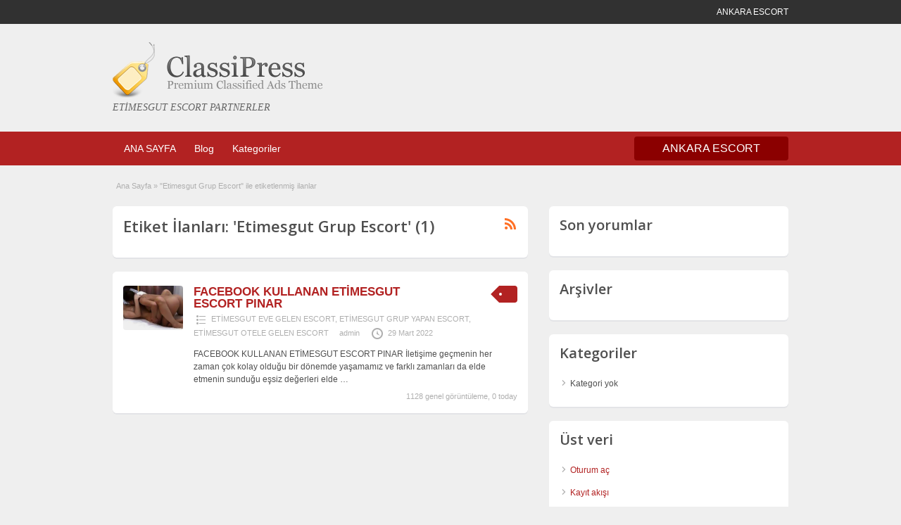

--- FILE ---
content_type: text/html; charset=UTF-8
request_url: http://www.etimesgutum.com/ilan-tag/etimesgut-grup-escort
body_size: 8474
content:
<!DOCTYPE html>
<!--[if lt IE 7 ]> <html class="ie6" dir="ltr" lang="tr" prefix="og: https://ogp.me/ns#"> <![endif]-->
<!--[if IE 7 ]>    <html class="ie7" dir="ltr" lang="tr" prefix="og: https://ogp.me/ns#"> <![endif]-->
<!--[if IE 8 ]>    <html class="ie8" dir="ltr" lang="tr" prefix="og: https://ogp.me/ns#"> <![endif]-->
<!--[if IE 9 ]>    <html class="ie9" dir="ltr" lang="tr" prefix="og: https://ogp.me/ns#"> <![endif]-->
<!--[if (gt IE 9)|!(IE)]><!--> <html dir="ltr" lang="tr" prefix="og: https://ogp.me/ns#"> <!--<![endif]-->

<head>

	<meta http-equiv="Content-Type" content="text/html; charset=UTF-8" />
	<link rel="profile" href="http://gmpg.org/xfn/11" />

	<title>Etimesgut Grup Escort | ETİMESGUT ESCORT PARTNERLER</title>
    	<meta http-equiv="X-UA-Compatible" content="IE=edge,chrome=1">
	<meta name="viewport" content="width=device-width, initial-scale=1" />

	
		<style>img:is([sizes="auto" i], [sizes^="auto," i]) { contain-intrinsic-size: 3000px 1500px }</style>
	
		<!-- All in One SEO 4.8.9 - aioseo.com -->
	<meta name="robots" content="max-image-preview:large" />
	<link rel="canonical" href="http://www.etimesgutum.com/ilan-tag/etimesgut-grup-escort" />
	<meta name="generator" content="All in One SEO (AIOSEO) 4.8.9" />
		<script type="application/ld+json" class="aioseo-schema">
			{"@context":"https:\/\/schema.org","@graph":[{"@type":"BreadcrumbList","@id":"http:\/\/www.etimesgutum.com\/ilan-tag\/etimesgut-grup-escort#breadcrumblist","itemListElement":[{"@type":"ListItem","@id":"http:\/\/www.etimesgutum.com#listItem","position":1,"name":"Ev","item":"http:\/\/www.etimesgutum.com","nextItem":{"@type":"ListItem","@id":"http:\/\/www.etimesgutum.com\/ilan-tag\/etimesgut-grup-escort#listItem","name":"Etimesgut Grup Escort"}},{"@type":"ListItem","@id":"http:\/\/www.etimesgutum.com\/ilan-tag\/etimesgut-grup-escort#listItem","position":2,"name":"Etimesgut Grup Escort","previousItem":{"@type":"ListItem","@id":"http:\/\/www.etimesgutum.com#listItem","name":"Ev"}}]},{"@type":"CollectionPage","@id":"http:\/\/www.etimesgutum.com\/ilan-tag\/etimesgut-grup-escort#collectionpage","url":"http:\/\/www.etimesgutum.com\/ilan-tag\/etimesgut-grup-escort","name":"Etimesgut Grup Escort | ET\u0130MESGUT ESCORT PARTNERLER","inLanguage":"tr-TR","isPartOf":{"@id":"http:\/\/www.etimesgutum.com\/#website"},"breadcrumb":{"@id":"http:\/\/www.etimesgutum.com\/ilan-tag\/etimesgut-grup-escort#breadcrumblist"}},{"@type":"Organization","@id":"http:\/\/www.etimesgutum.com\/#organization","name":"ET\u0130MESGUT ESCORT PARTNERLER","description":"ET\u0130MESGUT ESCORT S\u0130TES\u0130","url":"http:\/\/www.etimesgutum.com\/"},{"@type":"WebSite","@id":"http:\/\/www.etimesgutum.com\/#website","url":"http:\/\/www.etimesgutum.com\/","name":"ET\u0130MESGUT ESCORT PARTNERLER","description":"ET\u0130MESGUT ESCORT S\u0130TES\u0130","inLanguage":"tr-TR","publisher":{"@id":"http:\/\/www.etimesgutum.com\/#organization"}}]}
		</script>
		<!-- All in One SEO -->

<link rel='dns-prefetch' href='//fonts.googleapis.com' />
<script type="text/javascript">
/* <![CDATA[ */
window._wpemojiSettings = {"baseUrl":"https:\/\/s.w.org\/images\/core\/emoji\/16.0.1\/72x72\/","ext":".png","svgUrl":"https:\/\/s.w.org\/images\/core\/emoji\/16.0.1\/svg\/","svgExt":".svg","source":{"concatemoji":"http:\/\/www.etimesgutum.com\/wp-includes\/js\/wp-emoji-release.min.js"}};
/*! This file is auto-generated */
!function(s,n){var o,i,e;function c(e){try{var t={supportTests:e,timestamp:(new Date).valueOf()};sessionStorage.setItem(o,JSON.stringify(t))}catch(e){}}function p(e,t,n){e.clearRect(0,0,e.canvas.width,e.canvas.height),e.fillText(t,0,0);var t=new Uint32Array(e.getImageData(0,0,e.canvas.width,e.canvas.height).data),a=(e.clearRect(0,0,e.canvas.width,e.canvas.height),e.fillText(n,0,0),new Uint32Array(e.getImageData(0,0,e.canvas.width,e.canvas.height).data));return t.every(function(e,t){return e===a[t]})}function u(e,t){e.clearRect(0,0,e.canvas.width,e.canvas.height),e.fillText(t,0,0);for(var n=e.getImageData(16,16,1,1),a=0;a<n.data.length;a++)if(0!==n.data[a])return!1;return!0}function f(e,t,n,a){switch(t){case"flag":return n(e,"\ud83c\udff3\ufe0f\u200d\u26a7\ufe0f","\ud83c\udff3\ufe0f\u200b\u26a7\ufe0f")?!1:!n(e,"\ud83c\udde8\ud83c\uddf6","\ud83c\udde8\u200b\ud83c\uddf6")&&!n(e,"\ud83c\udff4\udb40\udc67\udb40\udc62\udb40\udc65\udb40\udc6e\udb40\udc67\udb40\udc7f","\ud83c\udff4\u200b\udb40\udc67\u200b\udb40\udc62\u200b\udb40\udc65\u200b\udb40\udc6e\u200b\udb40\udc67\u200b\udb40\udc7f");case"emoji":return!a(e,"\ud83e\udedf")}return!1}function g(e,t,n,a){var r="undefined"!=typeof WorkerGlobalScope&&self instanceof WorkerGlobalScope?new OffscreenCanvas(300,150):s.createElement("canvas"),o=r.getContext("2d",{willReadFrequently:!0}),i=(o.textBaseline="top",o.font="600 32px Arial",{});return e.forEach(function(e){i[e]=t(o,e,n,a)}),i}function t(e){var t=s.createElement("script");t.src=e,t.defer=!0,s.head.appendChild(t)}"undefined"!=typeof Promise&&(o="wpEmojiSettingsSupports",i=["flag","emoji"],n.supports={everything:!0,everythingExceptFlag:!0},e=new Promise(function(e){s.addEventListener("DOMContentLoaded",e,{once:!0})}),new Promise(function(t){var n=function(){try{var e=JSON.parse(sessionStorage.getItem(o));if("object"==typeof e&&"number"==typeof e.timestamp&&(new Date).valueOf()<e.timestamp+604800&&"object"==typeof e.supportTests)return e.supportTests}catch(e){}return null}();if(!n){if("undefined"!=typeof Worker&&"undefined"!=typeof OffscreenCanvas&&"undefined"!=typeof URL&&URL.createObjectURL&&"undefined"!=typeof Blob)try{var e="postMessage("+g.toString()+"("+[JSON.stringify(i),f.toString(),p.toString(),u.toString()].join(",")+"));",a=new Blob([e],{type:"text/javascript"}),r=new Worker(URL.createObjectURL(a),{name:"wpTestEmojiSupports"});return void(r.onmessage=function(e){c(n=e.data),r.terminate(),t(n)})}catch(e){}c(n=g(i,f,p,u))}t(n)}).then(function(e){for(var t in e)n.supports[t]=e[t],n.supports.everything=n.supports.everything&&n.supports[t],"flag"!==t&&(n.supports.everythingExceptFlag=n.supports.everythingExceptFlag&&n.supports[t]);n.supports.everythingExceptFlag=n.supports.everythingExceptFlag&&!n.supports.flag,n.DOMReady=!1,n.readyCallback=function(){n.DOMReady=!0}}).then(function(){return e}).then(function(){var e;n.supports.everything||(n.readyCallback(),(e=n.source||{}).concatemoji?t(e.concatemoji):e.wpemoji&&e.twemoji&&(t(e.twemoji),t(e.wpemoji)))}))}((window,document),window._wpemojiSettings);
/* ]]> */
</script>
<style id='wp-emoji-styles-inline-css' type='text/css'>

	img.wp-smiley, img.emoji {
		display: inline !important;
		border: none !important;
		box-shadow: none !important;
		height: 1em !important;
		width: 1em !important;
		margin: 0 0.07em !important;
		vertical-align: -0.1em !important;
		background: none !important;
		padding: 0 !important;
	}
</style>
<link rel='stylesheet' id='wp-block-library-css' href='http://cdn.etimesgutum.com/wp-includes/css/dist/block-library/style.min.css' type='text/css' media='all' />
<style id='classic-theme-styles-inline-css' type='text/css'>
/*! This file is auto-generated */
.wp-block-button__link{color:#fff;background-color:#32373c;border-radius:9999px;box-shadow:none;text-decoration:none;padding:calc(.667em + 2px) calc(1.333em + 2px);font-size:1.125em}.wp-block-file__button{background:#32373c;color:#fff;text-decoration:none}
</style>
<style id='global-styles-inline-css' type='text/css'>
:root{--wp--preset--aspect-ratio--square: 1;--wp--preset--aspect-ratio--4-3: 4/3;--wp--preset--aspect-ratio--3-4: 3/4;--wp--preset--aspect-ratio--3-2: 3/2;--wp--preset--aspect-ratio--2-3: 2/3;--wp--preset--aspect-ratio--16-9: 16/9;--wp--preset--aspect-ratio--9-16: 9/16;--wp--preset--color--black: #000000;--wp--preset--color--cyan-bluish-gray: #abb8c3;--wp--preset--color--white: #ffffff;--wp--preset--color--pale-pink: #f78da7;--wp--preset--color--vivid-red: #cf2e2e;--wp--preset--color--luminous-vivid-orange: #ff6900;--wp--preset--color--luminous-vivid-amber: #fcb900;--wp--preset--color--light-green-cyan: #7bdcb5;--wp--preset--color--vivid-green-cyan: #00d084;--wp--preset--color--pale-cyan-blue: #8ed1fc;--wp--preset--color--vivid-cyan-blue: #0693e3;--wp--preset--color--vivid-purple: #9b51e0;--wp--preset--gradient--vivid-cyan-blue-to-vivid-purple: linear-gradient(135deg,rgba(6,147,227,1) 0%,rgb(155,81,224) 100%);--wp--preset--gradient--light-green-cyan-to-vivid-green-cyan: linear-gradient(135deg,rgb(122,220,180) 0%,rgb(0,208,130) 100%);--wp--preset--gradient--luminous-vivid-amber-to-luminous-vivid-orange: linear-gradient(135deg,rgba(252,185,0,1) 0%,rgba(255,105,0,1) 100%);--wp--preset--gradient--luminous-vivid-orange-to-vivid-red: linear-gradient(135deg,rgba(255,105,0,1) 0%,rgb(207,46,46) 100%);--wp--preset--gradient--very-light-gray-to-cyan-bluish-gray: linear-gradient(135deg,rgb(238,238,238) 0%,rgb(169,184,195) 100%);--wp--preset--gradient--cool-to-warm-spectrum: linear-gradient(135deg,rgb(74,234,220) 0%,rgb(151,120,209) 20%,rgb(207,42,186) 40%,rgb(238,44,130) 60%,rgb(251,105,98) 80%,rgb(254,248,76) 100%);--wp--preset--gradient--blush-light-purple: linear-gradient(135deg,rgb(255,206,236) 0%,rgb(152,150,240) 100%);--wp--preset--gradient--blush-bordeaux: linear-gradient(135deg,rgb(254,205,165) 0%,rgb(254,45,45) 50%,rgb(107,0,62) 100%);--wp--preset--gradient--luminous-dusk: linear-gradient(135deg,rgb(255,203,112) 0%,rgb(199,81,192) 50%,rgb(65,88,208) 100%);--wp--preset--gradient--pale-ocean: linear-gradient(135deg,rgb(255,245,203) 0%,rgb(182,227,212) 50%,rgb(51,167,181) 100%);--wp--preset--gradient--electric-grass: linear-gradient(135deg,rgb(202,248,128) 0%,rgb(113,206,126) 100%);--wp--preset--gradient--midnight: linear-gradient(135deg,rgb(2,3,129) 0%,rgb(40,116,252) 100%);--wp--preset--font-size--small: 13px;--wp--preset--font-size--medium: 20px;--wp--preset--font-size--large: 36px;--wp--preset--font-size--x-large: 42px;--wp--preset--spacing--20: 0.44rem;--wp--preset--spacing--30: 0.67rem;--wp--preset--spacing--40: 1rem;--wp--preset--spacing--50: 1.5rem;--wp--preset--spacing--60: 2.25rem;--wp--preset--spacing--70: 3.38rem;--wp--preset--spacing--80: 5.06rem;--wp--preset--shadow--natural: 6px 6px 9px rgba(0, 0, 0, 0.2);--wp--preset--shadow--deep: 12px 12px 50px rgba(0, 0, 0, 0.4);--wp--preset--shadow--sharp: 6px 6px 0px rgba(0, 0, 0, 0.2);--wp--preset--shadow--outlined: 6px 6px 0px -3px rgba(255, 255, 255, 1), 6px 6px rgba(0, 0, 0, 1);--wp--preset--shadow--crisp: 6px 6px 0px rgba(0, 0, 0, 1);}:where(.is-layout-flex){gap: 0.5em;}:where(.is-layout-grid){gap: 0.5em;}body .is-layout-flex{display: flex;}.is-layout-flex{flex-wrap: wrap;align-items: center;}.is-layout-flex > :is(*, div){margin: 0;}body .is-layout-grid{display: grid;}.is-layout-grid > :is(*, div){margin: 0;}:where(.wp-block-columns.is-layout-flex){gap: 2em;}:where(.wp-block-columns.is-layout-grid){gap: 2em;}:where(.wp-block-post-template.is-layout-flex){gap: 1.25em;}:where(.wp-block-post-template.is-layout-grid){gap: 1.25em;}.has-black-color{color: var(--wp--preset--color--black) !important;}.has-cyan-bluish-gray-color{color: var(--wp--preset--color--cyan-bluish-gray) !important;}.has-white-color{color: var(--wp--preset--color--white) !important;}.has-pale-pink-color{color: var(--wp--preset--color--pale-pink) !important;}.has-vivid-red-color{color: var(--wp--preset--color--vivid-red) !important;}.has-luminous-vivid-orange-color{color: var(--wp--preset--color--luminous-vivid-orange) !important;}.has-luminous-vivid-amber-color{color: var(--wp--preset--color--luminous-vivid-amber) !important;}.has-light-green-cyan-color{color: var(--wp--preset--color--light-green-cyan) !important;}.has-vivid-green-cyan-color{color: var(--wp--preset--color--vivid-green-cyan) !important;}.has-pale-cyan-blue-color{color: var(--wp--preset--color--pale-cyan-blue) !important;}.has-vivid-cyan-blue-color{color: var(--wp--preset--color--vivid-cyan-blue) !important;}.has-vivid-purple-color{color: var(--wp--preset--color--vivid-purple) !important;}.has-black-background-color{background-color: var(--wp--preset--color--black) !important;}.has-cyan-bluish-gray-background-color{background-color: var(--wp--preset--color--cyan-bluish-gray) !important;}.has-white-background-color{background-color: var(--wp--preset--color--white) !important;}.has-pale-pink-background-color{background-color: var(--wp--preset--color--pale-pink) !important;}.has-vivid-red-background-color{background-color: var(--wp--preset--color--vivid-red) !important;}.has-luminous-vivid-orange-background-color{background-color: var(--wp--preset--color--luminous-vivid-orange) !important;}.has-luminous-vivid-amber-background-color{background-color: var(--wp--preset--color--luminous-vivid-amber) !important;}.has-light-green-cyan-background-color{background-color: var(--wp--preset--color--light-green-cyan) !important;}.has-vivid-green-cyan-background-color{background-color: var(--wp--preset--color--vivid-green-cyan) !important;}.has-pale-cyan-blue-background-color{background-color: var(--wp--preset--color--pale-cyan-blue) !important;}.has-vivid-cyan-blue-background-color{background-color: var(--wp--preset--color--vivid-cyan-blue) !important;}.has-vivid-purple-background-color{background-color: var(--wp--preset--color--vivid-purple) !important;}.has-black-border-color{border-color: var(--wp--preset--color--black) !important;}.has-cyan-bluish-gray-border-color{border-color: var(--wp--preset--color--cyan-bluish-gray) !important;}.has-white-border-color{border-color: var(--wp--preset--color--white) !important;}.has-pale-pink-border-color{border-color: var(--wp--preset--color--pale-pink) !important;}.has-vivid-red-border-color{border-color: var(--wp--preset--color--vivid-red) !important;}.has-luminous-vivid-orange-border-color{border-color: var(--wp--preset--color--luminous-vivid-orange) !important;}.has-luminous-vivid-amber-border-color{border-color: var(--wp--preset--color--luminous-vivid-amber) !important;}.has-light-green-cyan-border-color{border-color: var(--wp--preset--color--light-green-cyan) !important;}.has-vivid-green-cyan-border-color{border-color: var(--wp--preset--color--vivid-green-cyan) !important;}.has-pale-cyan-blue-border-color{border-color: var(--wp--preset--color--pale-cyan-blue) !important;}.has-vivid-cyan-blue-border-color{border-color: var(--wp--preset--color--vivid-cyan-blue) !important;}.has-vivid-purple-border-color{border-color: var(--wp--preset--color--vivid-purple) !important;}.has-vivid-cyan-blue-to-vivid-purple-gradient-background{background: var(--wp--preset--gradient--vivid-cyan-blue-to-vivid-purple) !important;}.has-light-green-cyan-to-vivid-green-cyan-gradient-background{background: var(--wp--preset--gradient--light-green-cyan-to-vivid-green-cyan) !important;}.has-luminous-vivid-amber-to-luminous-vivid-orange-gradient-background{background: var(--wp--preset--gradient--luminous-vivid-amber-to-luminous-vivid-orange) !important;}.has-luminous-vivid-orange-to-vivid-red-gradient-background{background: var(--wp--preset--gradient--luminous-vivid-orange-to-vivid-red) !important;}.has-very-light-gray-to-cyan-bluish-gray-gradient-background{background: var(--wp--preset--gradient--very-light-gray-to-cyan-bluish-gray) !important;}.has-cool-to-warm-spectrum-gradient-background{background: var(--wp--preset--gradient--cool-to-warm-spectrum) !important;}.has-blush-light-purple-gradient-background{background: var(--wp--preset--gradient--blush-light-purple) !important;}.has-blush-bordeaux-gradient-background{background: var(--wp--preset--gradient--blush-bordeaux) !important;}.has-luminous-dusk-gradient-background{background: var(--wp--preset--gradient--luminous-dusk) !important;}.has-pale-ocean-gradient-background{background: var(--wp--preset--gradient--pale-ocean) !important;}.has-electric-grass-gradient-background{background: var(--wp--preset--gradient--electric-grass) !important;}.has-midnight-gradient-background{background: var(--wp--preset--gradient--midnight) !important;}.has-small-font-size{font-size: var(--wp--preset--font-size--small) !important;}.has-medium-font-size{font-size: var(--wp--preset--font-size--medium) !important;}.has-large-font-size{font-size: var(--wp--preset--font-size--large) !important;}.has-x-large-font-size{font-size: var(--wp--preset--font-size--x-large) !important;}
:where(.wp-block-post-template.is-layout-flex){gap: 1.25em;}:where(.wp-block-post-template.is-layout-grid){gap: 1.25em;}
:where(.wp-block-columns.is-layout-flex){gap: 2em;}:where(.wp-block-columns.is-layout-grid){gap: 2em;}
:root :where(.wp-block-pullquote){font-size: 1.5em;line-height: 1.6;}
</style>
<link rel='stylesheet' id='jquery-ui-style-css' href='http://cdn.etimesgutum.com/wp-content/themes/ank/framework/styles/jquery-ui/jquery-ui.min.css' type='text/css' media='all' />
<link rel='stylesheet' id='font-awesome-css' href='http://cdn.etimesgutum.com/wp-content/themes/ank/theme-framework/styles/font-awesome.min.css' type='text/css' media='all' />
<link rel='stylesheet' id='at-main-css' href='http://cdn.etimesgutum.com/wp-content/themes/ank/style.css' type='text/css' media='all' />
<link rel='stylesheet' id='at-color-css' href='http://cdn.etimesgutum.com/wp-content/themes/ank/styles/red.css' type='text/css' media='all' />
<link rel='stylesheet' id='dashicons-css' href='http://cdn.etimesgutum.com/wp-includes/css/dashicons.min.css' type='text/css' media='all' />
<link rel='stylesheet' id='open-sans-css' href='https://fonts.googleapis.com/css?family=Open+Sans%3A300italic%2C400italic%2C600italic%2C300%2C400%2C600&#038;subset=latin%2Clatin-ext&#038;display=fallback' type='text/css' media='all' />
<script type="text/javascript" id="jquery-core-js-extra">
/* <![CDATA[ */
var AnkaraEsc = {"ajaxurl":"http:\/\/www.etimesgutum.com\/wp-admin\/admin-ajax.php","current_url":"http:\/\/www.etimesgutum.com\/ilan-tag\/etimesgut-grup-escort"};
/* ]]> */
</script>
<script type="text/javascript" async="async" src="http://www.etimesgutum.com/wp-includes/js/jquery/jquery.min.js" id="jquery-core-js"></script>
<script type="text/javascript" async="async" src="http://www.etimesgutum.com/wp-includes/js/jquery/jquery-migrate.min.js" id="jquery-migrate-js"></script>
<script type="text/javascript" async="async" src="http://www.etimesgutum.com/wp-content/themes/ank/includes/js/jquery.tinynav.js" id="tinynav-js"></script>
<script type="text/javascript" async="async" src="http://www.etimesgutum.com/wp-content/themes/ank/theme-framework/js/footable/jquery.footable.min.js" id="footable-js"></script>
<script type="text/javascript" id="theme-scripts-js-extra">
/* <![CDATA[ */
var classipress_params = {"appTaxTag":"ad_tag","require_images":"","ad_parent_posting":"yes","ad_currency":"$","currency_position":"left","home_url":"http:\/\/www.etimesgutum.com\/","ajax_url":"\/wp-admin\/admin-ajax.php","nonce":"8739699f35","text_processing":"\u0130\u015fleniyor...","text_require_images":"L\u00fctfen en az 1 resim y\u00fckleyin.","text_before_delete_ad":"Bu ilan\u0131 silmek istedi\u011finize emin misiniz?","text_mobile_navigation":"Y\u00f6n","loader":"http:\/\/www.etimesgutum.com\/wp-content\/themes\/ank\/images\/loader.gif","listing_id":"0"};
/* ]]> */
</script>
<script type="text/javascript" async="async" src="http://www.etimesgutum.com/wp-content/themes/ank/includes/js/theme-scripts.min.js" id="theme-scripts-js"></script>
<link rel="https://api.w.org/" href="http://www.etimesgutum.com/wp-json/" /><link rel="shortcut icon" href="http://www.etimesgutum.com/wp-content/themes/ank/images/favicon.ico" />

	<meta name="generator" content="AnkaraEsc 1.1.9" />
<meta property="og:type" content="website" />
<meta property="og:locale" content="tr_TR" />
<meta property="og:site_name" content="ETİMESGUT ESCORT PARTNERLER" />
<meta property="og:image" content="http://www.etimesgutum.com/wp-content/themes/ank/images/cp_logo_black.png" />
<meta property="og:url" content="http://www.etimesgutum.com/ilan-tag/etimesgut-grup-escort" />
<meta property="og:title" content="Etimesgut Grup Escort" />
<style type="text/css">.recentcomments a{display:inline !important;padding:0 !important;margin:0 !important;}</style>	<style type="text/css" id="cp-header-css">
			#logo h1 a,
		#logo h1 a:hover,
		#logo .description {
			color: #666666;
		}
		
	</style>
	
    <style type="text/css">

					body { background: #EFEFEF; }
		
		
		
		
		
					.usttaraf-menu, .header_main_bg { background: #EFEFEF; }
		
		
		
		
					.footer { background: #313131; }
		
		
		
		
					.footer_main_res { width: 940px; }
			@media screen and (max-width: 860px) {
				.footer_main_res { width: 100%; }
				#footer .inner {
					float: left;
					width: 95%;
				}
			}
		
					.footer_main_res div.column { width: 200px; }
			@media screen and (max-width: 860px) {
				.footer_main_res div.column {
					float: left;
					width: 95%;
				}
			}
		
	</style>

</head>

<body class="archive tax-ad_tag term-etimesgut-grup-escort term-56 wp-theme-ank">

	
	<div class="container">

		
				


<div class="header">

	<div class="ustun_basi">

		<div class="header_top_res">

			<p>
		ANKARA ESCORT
			</p>

		</div>

	</div>


	<div class="usttaraf-menu">

		<div class="header_main_bg">

			<div class="header_main_res">

				<div id="logo">

											<a class="site-logo" href="http://www.etimesgutum.com/">
							<img src="http://www.etimesgutum.com/wp-content/themes/ank/images/cp_logo_black.png" class="header-logo" width="300" height="80" alt="" />
						</a>
																<div class="description">ETİMESGUT ESCORT PARTNERLER</div>
					
				</div>

				
				<div class="clr"></div>

			</div>

		</div>

	</div>


	<div class="ust_menu">

		<div class="ust_taraf_menu">

			<ul id="kafa-menusu" class="menu"><li id="menu-item-29" class="menu-item menu-item-type-custom menu-item-object-custom menu-item-home menu-item-29"><a href="http://www.etimesgutum.com">ANA SAYFA</a></li>
<li id="menu-item-31" class="menu-item menu-item-type-post_type menu-item-object-page current_page_parent menu-item-31"><a href="http://www.etimesgutum.com/blog">Blog</a></li>
<li id="menu-item-32" class="menu-item menu-item-type-post_type menu-item-object-page menu-item-32"><a href="http://www.etimesgutum.com/kategoriler">Kategoriler</a><div class="avantajli_kisimlar" id="avantajli_kisimlar"><div class="kedisolu first"><ul class="anakara-list"><li class="anakara kat-itemi-10"><a href="http://www.etimesgutum.com/escort/etimesgut-anal-yapan-escort" title="Seks ihtiyaçlarınıza karşılık verecek Etimesgut anal yapan escort partneler ile beraber olabilirsiniz.">ETİMESGUT ANAL YAPAN ESCORT</a>  </li>
<li class="anakara kat-itemi-12"><a href="http://www.etimesgutum.com/escort/etimesgut-esmer-escort" title="Seks ihtiyaçlarınıza karşılık verecek Etimesgut esmer escort partneler ile beraber olabilirsiniz.">ETİMESGUT ESMER ESCORT</a>  </li>
<li class="anakara kat-itemi-8"><a href="http://www.etimesgutum.com/escort/etimesgut-eve-gelen-escort" title="Seks ihtiyaçlarınıza karşılık verecek Etimesgut eve gelen escort partneler ile beraber olabilirsiniz.">ETİMESGUT EVE GELEN ESCORT</a>  </li>
</ul>
</div><!-- /kedisolu -->
<div class="kedisolu"><ul class="anakara-list"><li class="anakara kat-itemi-13"><a href="http://www.etimesgutum.com/escort/etimesgut-genc-escort" title="Seks ihtiyaçlarınıza karşılık verecek Etimesgut genç escort partneler ile beraber olabilirsiniz.">ETİMESGUT GENÇ ESCORT</a>  </li>
<li class="anakara kat-itemi-14"><a href="http://www.etimesgutum.com/escort/etimesgut-grup-yapan-escort" title="Seks ihtiyaçlarınıza karşılık verecek Etimesgut grup escort partneler ile beraber olabilirsiniz.">ETİMESGUT GRUP YAPAN ESCORT</a>  </li>
<li class="anakara kat-itemi-9"><a href="http://www.etimesgutum.com/escort/etimesgut-otele-gelen-escort" title="Seks ihtiyaçlarınıza karşılık verecek Etimesgut otele gelen escort partneler ile beraber olabilirsiniz.">ETİMESGUT OTELE GELEN ESCORT</a>  </li>
</ul>
</div><!-- /kedisolu -->
<div class="kedisolu"><ul class="anakara-list"><li class="anakara kat-itemi-11"><a href="http://www.etimesgutum.com/escort/etimesgut-sinirsiz-escort" title="Seks ihtiyaçlarınıza karşılık verecek Etimesgut sınırsız escort partneler ile beraber olabilirsiniz.">ETİMESGUT SINIRSIZ ESCORT</a>  </li>
</ul>
</div><!-- /kedisolu -->
</div></li>
</ul>
			<a href="/" class="obtn oranj_buton">ANKARA ESCORT</a>

			<div class="clr"></div>

		</div>

	</div>
	
</div>

		
		
		
<div class="content">

	<div class="icerik_bolu">

		<div class="gorunmedik_sey">

			<div id="breadcrumb"><div id="crumbs">
		<div class="breadcrumb-trail breadcrumbs" itemprop="breadcrumb"><span class="trail-begin"><a href="http://www.etimesgutum.com" title="ETİMESGUT ESCORT PARTNERLER" rel="home">Ana Sayfa</a></span>
			 <span class="sep">&raquo;</span> <span class="trail-end">"Etimesgut Grup Escort" ile etiketlenmiş ilanlar</span>
		</div></div></div>
			<div class="icindeki_sol">

				
				<div class="dis_golgebloku">

					<div class="golgeliblok">

						<div id="catrss" class="catrss"><a class="dashicons-before catrss" href="http://www.etimesgutum.com/ilan-tag/etimesgut-grup-escort/feed" title="http://Etimesgut%20Grup%20Escort%20RSS%20Bildirimleri"></a></div>
						<h1 class="single dotted">Etiket İlanları: 'Etimesgut Grup Escort' (1)</h1>

					</div>

				</div>


				


	
		
		
<div class="dis-yorum-blogu ">

	<div class="yazi-bloklari">

		<div class="yazi-sol">

			<a href="http://www.etimesgutum.com/ilan/facebook-kullanan-etimesgut-escort-pinar" title="FACEBOOK KULLANAN ETİMESGUT ESCORT PINAR" class="preview" data-rel="http://cdn.etimesgutum.com/wp-content/uploads/2022/03/Ekran-Resmi-2022-03-29-12.32.18.png"><img width="250" height="186" src="http://cdn.etimesgutum.com/wp-content/uploads/2022/03/Ekran-Resmi-2022-03-29-12.32.18-250x186.png" class="attachment-ad-medium size-ad-medium" alt="" decoding="async" /></a>
		</div>

		<div class="yazi-sag full">

			
	<div class="tags price-wrap">
		<span class="ust-baslik"><p class="yazi-ucret">&nbsp;</p></span>
	</div>


			<h3><a href="http://www.etimesgutum.com/ilan/facebook-kullanan-etimesgut-escort-pinar">FACEBOOK KULLANAN ETİMESGUT ESCORT PINAR</a></h3>

			<div class="clr"></div>

				<p class="yazi-metasi">
		<span class="dashicons-before folder"><a href="http://www.etimesgutum.com/escort/etimesgut-eve-gelen-escort" rel="tag">ETİMESGUT EVE GELEN ESCORT</a>, <a href="http://www.etimesgutum.com/escort/etimesgut-grup-yapan-escort" rel="tag">ETİMESGUT GRUP YAPAN ESCORT</a>, <a href="http://www.etimesgutum.com/escort/etimesgut-otele-gelen-escort" rel="tag">ETİMESGUT OTELE GELEN ESCORT</a></span> <span class="dashicons-before owner"><a href="http://www.etimesgutum.com/author/admin" title="admin tarafından yazılan yazılar" rel="author">admin</a></span> <span class="dashicons-before clock"><span>29 Mart 2022</span></span>
	</p>

			<div class="clr"></div>

			
			<p class="yazi-aciklamasi">FACEBOOK KULLANAN ETİMESGUT ESCORT PINAR İletişime geçmenin her zaman çok kolay olduğu bir dönemde yaşamamız ve farklı zamanları da elde etmenin sunduğu eşsiz değerleri elde <a class="moretag" href="http://www.etimesgutum.com/ilan/facebook-kullanan-etimesgut-escort-pinar">&hellip;</a></p>

				<p class="stats">1128 genel görüntüleme, 0 today</p>

			<div class="clr"></div>

		</div>

		<div class="clr"></div>

	</div>

</div>

		
	
	




			</div>


			
<div class="icindeki_sag">


	
	
	<div class="dis_golgebloku widget_recent_comments" id="recent-comments-2"><div class="golgeliblok"><h2 class="dotted">Son yorumlar</h2><ul id="recentcomments"></ul></div></div><div class="dis_golgebloku widget_archive" id="archives-2"><div class="golgeliblok"><h2 class="dotted">Arşivler</h2>
			<ul>
							</ul>

			</div></div><div class="dis_golgebloku widget_categories" id="categories-2"><div class="golgeliblok"><h2 class="dotted">Kategoriler</h2>
			<ul>
				<li class="cat-item-none">Kategori yok</li>			</ul>

			</div></div><div class="dis_golgebloku widget_meta" id="meta-2"><div class="golgeliblok"><h2 class="dotted">Üst veri</h2>
		<ul>
						<li><a href="http://www.etimesgutum.com/giris-yap">Oturum aç</a></li>
			<li><a href="http://www.etimesgutum.com/feed">Kayıt akışı</a></li>
			<li><a href="http://www.etimesgutum.com/comments/feed">Yorum akışı</a></li>

			<li><a href="https://tr.wordpress.org/">WordPress.org</a></li>
		</ul>

		</div></div>
	
</div>


			<div class="clr"></div>

		</div>

	</div>

</div>

				


<div class="footer">



		<div class="footer_menu">



				<div class="footer_menu_res">



						


						<div class="clr"></div>



				</div><!-- /footer_menu_res -->



		</div><!-- /footer_menu -->



		<div class="footer_main">



				<div class="footer_main_res">



						<div class="dotted">



								 <!-- no dynamic sidebar so don't do anything --> 


								<div class="clr"></div>



						</div><!-- /dotted -->



						<p>&copy; 2026 ETİMESGUT ESCORT PARTNERLER. Tüm Hakları Saklıdır.</p>



						


						<div class="right">

						<p><a href="/" target="_blank">Etimesgut Escort</a> | <a href="/" target="_blank">Etimesgut Escort Bayan</a> | <a href="/sitemap.xml" target="_blank" rel="nofollow">Sitemap XML</a> - | Escort Etimesgut |  <a href="/robots.txt" target="_blank" rel="nofollow">Robots</a></p>


						</div>



						


						<div class="clr"></div>



				</div><!-- /footer_main_res -->



		</div><!-- /footer_main -->
</div><!-- /footer -->
<div>
<center><a href="http://www.sincanburada.com" title="Ankara Escort" rel="dofollow" target="_blank">Ankara Escort</a></center>
<center><a href="http://www.sincanburada.com" title="Eryaman Escort" rel="dofollow" target="_blank">Eryaman Escort</a></center>
<center><a href="http://www.sincanburada.com" title="Kızılay Escort" rel="dofollow" target="_blank">Kızılay Escort</a></center>
<center><a href="http://www.sincanburada.com" title="Çankaya Escort" rel="dofollow" target="_blank">Çankaya Escort</a></center>
<center><a href="http://www.sincanburada.com" title="Ankara Otele Gelen Escort" rel="dofollow" target="_blank">Ankara Otele Gelen Escort</a></center>
<center><a href="http://www.sincanburada.com" title="Ankara Rus Escort" rel="dofollow" target="_blank">Ankara Rus Escort</a></center>
<center><a href="http://www.ankaraaltin.com" title="Ankara Escort" rel="dofollow" target="_blank">Ankara Escort</a></center>

</div>		
	</div>

	<script type="speculationrules">
{"prefetch":[{"source":"document","where":{"and":[{"href_matches":"\/*"},{"not":{"href_matches":["\/wp-*.php","\/wp-admin\/*","\/wp-content\/uploads\/*","\/wp-content\/*","\/wp-content\/plugins\/*","\/wp-content\/themes\/ank\/*","\/*\\?(.+)"]}},{"not":{"selector_matches":"a[rel~=\"nofollow\"]"}},{"not":{"selector_matches":".no-prefetch, .no-prefetch a"}}]},"eagerness":"conservative"}]}
</script>
<script type="text/javascript" async="async" src="http://www.etimesgutum.com/wp-includes/js/jquery/ui/core.min.js" id="jquery-ui-core-js"></script>
<script type="text/javascript" async="async" src="http://www.etimesgutum.com/wp-includes/js/jquery/ui/menu.min.js" id="jquery-ui-menu-js"></script>
<script type="text/javascript" async="async" src="http://www.etimesgutum.com/wp-includes/js/dist/dom-ready.min.js" id="wp-dom-ready-js"></script>
<script type="text/javascript" async="async" src="http://www.etimesgutum.com/wp-includes/js/dist/hooks.min.js" id="wp-hooks-js"></script>
<script type="text/javascript" async="async" src="http://www.etimesgutum.com/wp-includes/js/dist/i18n.min.js" id="wp-i18n-js"></script>
<script type="text/javascript" id="wp-i18n-js-after">
/* <![CDATA[ */
wp.i18n.setLocaleData( { 'text direction\u0004ltr': [ 'ltr' ] } );
/* ]]> */
</script>
<script type="text/javascript" id="wp-a11y-js-translations">
/* <![CDATA[ */
( function( domain, translations ) {
	var localeData = translations.locale_data[ domain ] || translations.locale_data.messages;
	localeData[""].domain = domain;
	wp.i18n.setLocaleData( localeData, domain );
} )( "default", {"translation-revision-date":"2025-11-19 07:19:44+0000","generator":"GlotPress\/4.0.3","domain":"messages","locale_data":{"messages":{"":{"domain":"messages","plural-forms":"nplurals=2; plural=n > 1;","lang":"tr"},"Notifications":["Bildirimler"]}},"comment":{"reference":"wp-includes\/js\/dist\/a11y.js"}} );
/* ]]> */
</script>
<script type="text/javascript" async="async" src="http://www.etimesgutum.com/wp-includes/js/dist/a11y.min.js" id="wp-a11y-js"></script>
<script type="text/javascript" async="async" src="http://www.etimesgutum.com/wp-includes/js/jquery/ui/autocomplete.min.js" id="jquery-ui-autocomplete-js"></script>
<script type="text/javascript" async="async" src="http://www.etimesgutum.com/wp-includes/js/jquery/ui/mouse.min.js" id="jquery-ui-mouse-js"></script>
<script type="text/javascript" async="async" src="http://www.etimesgutum.com/wp-includes/js/jquery/ui/slider.min.js" id="jquery-ui-slider-js"></script>

	
<script defer src="https://static.cloudflareinsights.com/beacon.min.js/vcd15cbe7772f49c399c6a5babf22c1241717689176015" integrity="sha512-ZpsOmlRQV6y907TI0dKBHq9Md29nnaEIPlkf84rnaERnq6zvWvPUqr2ft8M1aS28oN72PdrCzSjY4U6VaAw1EQ==" data-cf-beacon='{"version":"2024.11.0","token":"3d64c6be9cae4dab87171efd81d6a273","r":1,"server_timing":{"name":{"cfCacheStatus":true,"cfEdge":true,"cfExtPri":true,"cfL4":true,"cfOrigin":true,"cfSpeedBrain":true},"location_startswith":null}}' crossorigin="anonymous"></script>
</body>

</html>
